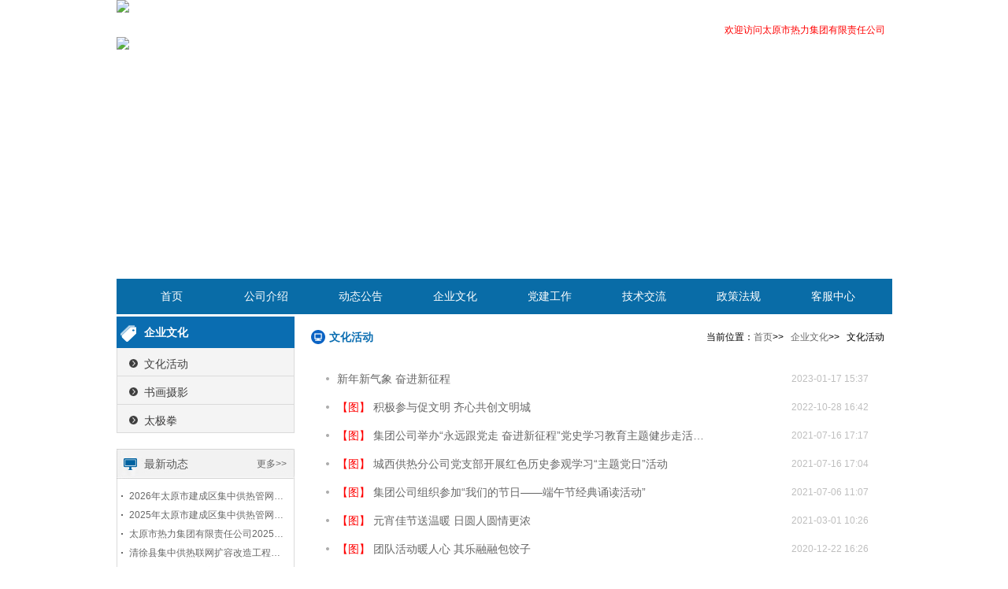

--- FILE ---
content_type: text/html; charset=utf-8
request_url: https://www.tyrl.com/Browse/NewList.aspx?ID=ded535db-17f4-4ac6-a264-c550ff976c0e
body_size: 19265
content:
<!DOCTYPE html PUBLIC "-//W3C//DTD XHTML 1.0 Transitional//EN" "http://www.w3.org/TR/xhtml1/DTD/xhtml1-transitional.dtd">
<html xmlns="http://www.w3.org/1999/xhtml">
<head>
<meta http-equiv="Content-Type" content="text/html; charset=gb2312" />
<title>太原市热力集团有限责任公司</title>
<link href="../Template/Browse/Default/css/style.css" rel="stylesheet" type="text/css" />
<script type="text/javascript" src="Js/jquery-1.9.1.min.js"></script>

</head>
<body>
<div class="pos1">
<div class="top_logo1"><img src="../Template/Browse/Default/images/top_logo1.gif" /></div>
  
<script src="//ent.govwza.cn/dist/aria.js?appid=a515d0a9b4c82084e74b466d36862707" charset="utf-8"></script>
  <div class="top_exp1" style="color:rgb(255, 0, 0)">欢迎访问太原市热力集团有限责任公司&nbsp;&nbsp;&nbsp;<!-- <a href="javascript:void(0)" class="cnwza">【无障碍阅读】</a>--></div>
  <div class="clear"></div>
  <div class="ad1">
    <img src="../Template/Browse/Default/images/reli_banner.gif" />
      <!-- <iframe id="main" name="main" src="AdList.aspx" frameborder="0" width="985px" height="320px" style="overflow:hidden;" scrolling="no"></iframe>-->
  </div>
  <div class="nav">
    <a href="Default.aspx">首页</a>
    <a href="NewList.aspx?ID=a62adc52-5b7b-41d3-a743-0ba1882ea749">公司介绍</a>
    <a href="NewList.aspx?ID=cc99d96e-bc2a-45b6-864f-56620cacd816">动态公告</a>
    <!--<a href="NewList.aspx?ID=5ec4ea9c-3825-4567-916e-de67a5404096"></a>-->
    <a href="NewList.aspx?ID=46384550-7da6-4863-ac26-9bac37394e61">企业文化</a>
    <a href="NewList.aspx?ID=1b55dbe4-9aa6-4744-b156-cc93f5f6786a">党建工作</a>
    <a href="NewList.aspx?ID=7f041f17-6e0a-4ead-a80e-09084701ae63">技术交流</a>
    <a href="NewList.aspx?ID=f1c323e4-746f-47ea-895f-3e371338ab74">政策法规</a>
    <a href="NewList.aspx?ID=c796e1c6-26e2-4ba3-b38e-ff3c0678da33">客服中心</a>
    <!--<a href="NewList.aspx?ID=bf2e5a33-bf2f-4614-bd34-16fc67fca44e"></a>-->
    <!--<a href="NewList.aspx?ID=506f0b4e-3955-4e5a-9ab6-c44bda5637ad">公益事业</a>-->
    <div class="clear"></div>
  </div>
<div class="news_left1">

        <div class="news_title1">企业文化</div>
    <div class="news_box1">
      <ul class="news_ul1">
            <li><a href="NewList.aspx?ID=ded535db-17f4-4ac6-a264-c550ff976c0e">文化活动</a></li>
            <li><a href="NewList.aspx?ID=aa7748ef-78dc-4eb2-a3b1-d9327cd4eb1c">书画摄影</a></li>
            <li><a href="NewList.aspx?ID=492785e2-62f3-43fa-a730-9b99632c4c9f">太极拳</a></li>
            
      
      </ul>
    </div>
        
         <div class="news_title2">
      <h2>最新动态</h2>
      <div class="more1"><a href="NewZxdtList.aspx">更多>></a></div>
      <div class="clear"></div>
    </div>
    <div class="news_box2">
      <ul class="ul_list1">
                  <li><a  href="NewInfo.aspx?ID=ed2d2dda-19f1-483a-9945-4069e1e67bfa" title="2026年太原市建成区集中供热管网更新工程（第二批）社会稳定风险评估公示">2026年太原市建成区集中供热管网…</a></li>
                  <li><a  href="NewInfo.aspx?ID=d66afa30-1f9a-4be2-b503-bc3659ba89f2" title="2025年太原市建成区集中供热管网更新工程（第一批）社会稳定风险评估公示">2025年太原市建成区集中供热管网…</a></li>
                  <li><a  href="NewInfo.aspx?ID=6daf5e58-1919-484d-b283-039bdf15794c" title="太原市热力集团有限责任公司2025年社会招聘公告">太原市热力集团有限责任公司2025…</a></li>
                  <li><a  href="NewInfo.aspx?ID=ed3171d5-aab1-4443-9c40-54f84e1f86e5" title="清徐县集中供热联网扩容改造工程社会影响调查公示">清徐县集中供热联网扩容改造工程…</a></li>
                  <li><a  href="NewInfo.aspx?ID=32c78de5-affe-4657-a51c-cb36d3a3fe72" title="山西省职工读书分享会暨职工经典诵读活动启动仪式在集团公司举办">山西省职工读书分享会暨职工经典…</a></li>
                  <li><a  href="NewInfo.aspx?ID=5e0bdc5e-13fe-4969-8171-386bd45feb88" title="山西省职工书屋建设暨职工“悦”读活动现场推进会在集团公司举办">山西省职工书屋建设暨职工“悦”…</a></li>
                  <li><a  href="NewInfo.aspx?ID=463bb413-76aa-4608-970c-5313f70e91f8" title=" 集团公司开展急救知识和技能操作培训活动"> 集团公司开展急救知识和技能操作…</a></li>
                  <li><a  href="NewInfo.aspx?ID=636f4b29-bc78-4d9b-a53d-0ca850271752" title="太原市水电气热网联合报装调研组带队来集团公司调研交流">太原市水电气热网联合报装调研组…</a></li>
              </ul>
    </div>
    <!--<img src="../Template/Browse/Default/images/news_phone1.gif" />--> 
     
</div>


  <div class="news_right1">
    <div class="news_title3">
              <h2>文化活动</h2>
             <div class="more1">当前位置：<a href="Default.aspx">首页</a>>>&nbsp;&nbsp; <a href="NewList.aspx?ID=46384550-7da6-4863-ac26-9bac37394e61">企业文化</a>>>&nbsp;&nbsp; 文化活动</div><div class="clear"></div>
    </div>
    <ul class="news_ul2">
                                <li>
        
                      <a href="https://mp.weixin.qq.com/s/lwrb_8zWaH3yJQujT1-kqA" title="新年新气象 奋进新征程" > 
                            新年新气象 奋进新征程
            </a>
                              
          <span>2023-01-17 15:37</span>
        </li>
                                <li>
        
                      <a href="公众号" title="积极参与促文明 齐心共创文明城" > 
                              <font color="red">【图】</font>
                            积极参与促文明 齐心共创文明城
            </a>
                              
          <span>2022-10-28 16:42</span>
        </li>
                                <li>
        
                                <a href="NewInfo.aspx?ID=562cef1c-57e8-4a81-90b2-c51a9489ac7d" title="集团公司举办“永远跟党走 奋进新征程”党史学习教育主题健步走活动" > 
                              <font color="red">【图】</font>
                            集团公司举办“永远跟党走 奋进新征程”党史学习教育主题健步走活…
            </a>
                    
          <span>2021-07-16 17:17</span>
        </li>
                                <li>
        
                                <a href="NewInfo.aspx?ID=8d9d4599-0046-41ca-8436-33733a0ea4b8" title="城西供热分公司党支部开展红色历史参观学习“主题党日”活动" > 
                              <font color="red">【图】</font>
                            城西供热分公司党支部开展红色历史参观学习“主题党日”活动
            </a>
                    
          <span>2021-07-16 17:04</span>
        </li>
                                <li>
        
                                <a href="NewInfo.aspx?ID=a9e7daab-39a6-40e7-8669-090d757e315b" title="集团公司组织参加“我们的节日——端午节经典诵读活动”" > 
                              <font color="red">【图】</font>
                            集团公司组织参加“我们的节日——端午节经典诵读活动”
            </a>
                    
          <span>2021-07-06 11:07</span>
        </li>
                                <li>
        
                                <a href="NewInfo.aspx?ID=d4647e05-6071-4cfc-b4df-352793f3330d" title="元宵佳节送温暖 日圆人圆情更浓" > 
                              <font color="red">【图】</font>
                            元宵佳节送温暖 日圆人圆情更浓
            </a>
                    
          <span>2021-03-01 10:26</span>
        </li>
                                <li>
        
                                <a href="NewInfo.aspx?ID=fbfa7496-157f-4215-8e4f-a5edb577e83a" title="团队活动暖人心 其乐融融包饺子" > 
                              <font color="red">【图】</font>
                            团队活动暖人心 其乐融融包饺子
            </a>
                    
          <span>2020-12-22 16:26</span>
        </li>
                        <li>
        
                                <a href="NewInfo.aspx?ID=0f452626-de1e-486b-8623-fcd899de6570" title=" 体验智慧地铁 倡导求实创新" > 
                             体验智慧地铁 倡导求实创新
            </a>
                    
          <span>2020-12-22 09:45</span>
        </li>
                                <li>
        
                                <a href="NewInfo.aspx?ID=d373d08d-a963-4c93-85d3-bcbdb37a0154" title="彰显家国情怀  汇聚人间大爱" > 
                              <font color="red">【图】</font>
                            彰显家国情怀  汇聚人间大爱
            </a>
                    
          <span>2020-10-09 11:14</span>
        </li>
                                <li>
        
                                <a href="NewInfo.aspx?ID=a041c03e-d4e9-4094-8f94-a4617c9b2ea3" title="勤俭节约是中华民族的传统美德" > 
                              <font color="red">【图】</font>
                            勤俭节约是中华民族的传统美德
            </a>
                    
          <span>2020-09-07 11:22</span>
        </li>
                                <li>
        
                                <a href="NewInfo.aspx?ID=f912ca1c-5987-468f-b0df-a439aad74201" title="强身健体展风采  凝心聚力创佳绩" > 
                              <font color="red">【图】</font>
                            强身健体展风采  凝心聚力创佳绩
            </a>
                    
          <span>2020-09-04 10:34</span>
        </li>
                        <li>
        
                                <a href="NewInfo.aspx?ID=526f11b5-927c-433b-ab19-3299fde2e635" title="党员志愿服务   助力文明创城" > 
                            党员志愿服务   助力文明创城
            </a>
                    
          <span>2020-08-20 15:57</span>
        </li>
                                <li>
        
                                <a href="NewInfo.aspx?ID=97aa9ff5-be97-469c-843c-cad57c570471" title="志愿服务助力文明交通 夏日慰问情暖一线职工" > 
                              <font color="red">【图】</font>
                            志愿服务助力文明交通 夏日慰问情暖一线职工
            </a>
                    
          <span>2020-08-12 09:39</span>
        </li>
                                <li>
        
                                <a href="NewInfo.aspx?ID=c86fec92-f83c-4757-bc14-a36d3b5f818a" title="专心致志  以事吾业" > 
                              <font color="red">【图】</font>
                            专心致志  以事吾业
            </a>
                    
          <span>2020-08-06 10:03</span>
        </li>
                                <li>
        
                                <a href="NewInfo.aspx?ID=bdd4e229-1726-4479-a257-b69cf64b2f4c" title="开展志愿服务 助力脱贫攻坚" > 
                              <font color="red">【图】</font>
                            开展志愿服务 助力脱贫攻坚
            </a>
                    
          <span>2020-07-06 15:26</span>
        </li>
            </ul>
    <div style="height:20px;"></div>
          <table width="100%" height="100%" border="0" cellpadding="0" cellspacing="0">
      <tr>
        <td width="30"><a href="#" onMouseOver="javascript: GoLeft();"><img src="../Template/Browse/Default/images/pic_left1.gif" border="0"></a></td>
        <td><div id="topic" style="width:680px;">
            <div id="intopic">
              <div id="topic1" class="pic_right1">
                                                                            <a href="NewInfo.aspx?ID=c653412c-4006-4f45-b3da-8ed03c0607a7" title="积极参与促文明 齐心共创文明城" ><img src="../UploadFiles/image/202109/20210930162649_3092.jpg" style="width:158px; height:116px;" /></a>
                                                              <a href="NewInfo.aspx?ID=562cef1c-57e8-4a81-90b2-c51a9489ac7d" title="集团公司举办“永远跟党走 奋进新征程”党史学习教育主题健步走活动" ><img src="../UploadFiles/image/202107/20210716171401_2003.jpg" style="width:158px; height:116px;" /></a>
                                                              <a href="NewInfo.aspx?ID=8d9d4599-0046-41ca-8436-33733a0ea4b8" title="城西供热分公司党支部开展红色历史参观学习“主题党日”活动" ><img src="../UploadFiles/image/202107/20210716170055_2164.jpg" style="width:158px; height:116px;" /></a>
                                                              <a href="NewInfo.aspx?ID=a9e7daab-39a6-40e7-8669-090d757e315b" title="集团公司组织参加“我们的节日——端午节经典诵读活动”" ><img src="../UploadFiles/image/202107/20210706110624_4953.jpg" style="width:158px; height:116px;" /></a>
                                                              <a href="NewInfo.aspx?ID=d4647e05-6071-4cfc-b4df-352793f3330d" title="元宵佳节送温暖 日圆人圆情更浓" ><img src="../UploadFiles/image/202103/20210301102018_2820.jpg" style="width:158px; height:116px;" /></a>
                                                              <a href="NewInfo.aspx?ID=fbfa7496-157f-4215-8e4f-a5edb577e83a" title="团队活动暖人心 其乐融融包饺子" ><img src="../UploadFiles/image/202012/20201222162518_7732.jpg" style="width:158px; height:116px;" /></a>
                                                                                            <a href="NewInfo.aspx?ID=d373d08d-a963-4c93-85d3-bcbdb37a0154" title="彰显家国情怀  汇聚人间大爱" ><img src="../UploadFiles/image/202010/20201009111113_1049.jpg" style="width:158px; height:116px;" /></a>
                                                              <a href="NewInfo.aspx?ID=a041c03e-d4e9-4094-8f94-a4617c9b2ea3" title="勤俭节约是中华民族的传统美德" ><img src="../UploadFiles/image/202009/20200907111953_9539.jpg" style="width:158px; height:116px;" /></a>
                                                              <a href="NewInfo.aspx?ID=f912ca1c-5987-468f-b0df-a439aad74201" title="强身健体展风采  凝心聚力创佳绩" ><img src="../UploadFiles/image/202009/20200904100233_6258.jpg" style="width:158px; height:116px;" /></a>
                                                                                            <a href="NewInfo.aspx?ID=97aa9ff5-be97-469c-843c-cad57c570471" title="志愿服务助力文明交通 夏日慰问情暖一线职工" ><img src="../UploadFiles/image/202008/20200812093724_3046.jpg" style="width:158px; height:116px;" /></a>
                                                              <a href="NewInfo.aspx?ID=c86fec92-f83c-4757-bc14-a36d3b5f818a" title="专心致志  以事吾业" ><img src="../UploadFiles/image/202008/20200806100219_7108.jpg" style="width:158px; height:116px;" /></a>
                                                              <a href="NewInfo.aspx?ID=bdd4e229-1726-4479-a257-b69cf64b2f4c" title="开展志愿服务 助力脱贫攻坚" ><img src="../UploadFiles/image/202007/20200706152357_4630.jpg" style="width:158px; height:116px;" /></a>
                                           </div>
              <div id="topic2" class="pic_right1"></div>
            </div>
          </div>
          <script type="text/javascript">
		    <!--
				var LeftOrRight = "MarqueeLeft"; //1向左2向右
				var speed = 30; //数字越大速度越慢
				var tab = document.getElementById("topic");
				var tab1 = document.getElementById("topic1");
				var tab2 = document.getElementById("topic2");
				tab2.innerHTML = tab1.innerHTML;
				function MarqueeLeft(){
					if(tab2.offsetWidth - tab.scrollLeft <= 0)
						tab.scrollLeft -= tab1.offsetWidth;
					else{
						tab.scrollLeft++;
					}
				}
				function MarqueeRight(){
					if(tab.scrollLeft <= 0)
						tab.scrollLeft += tab2.offsetWidth;
					else{
						tab.scrollLeft--;
					}
				}
				function GoLeft(){
					LeftOrRight = "MarqueeLeft";
					clearInterval(MyMar2);
					MyMar2 = setInterval(eval(LeftOrRight),speed);
				}
				function GoRight(){
					LeftOrRight = "MarqueeRight";
					clearInterval(MyMar2);
					MyMar2 = setInterval(eval(LeftOrRight),speed);
				}
				var MyMar2 = setInterval(eval(LeftOrRight),speed);
				tab.onmouseover = function() {clearInterval(MyMar2)};
				tab.onmouseout = function() {MyMar2=setInterval(eval(LeftOrRight),speed)};
				-->
			</script>
	    </td>
        <td width="20"><div align="right"><a href="#" onMouseOver="javascript: GoRight();"><img src="../Template/Browse/Default/images/pic_right1.gif" border="0"></a></div></td>
      </tr>
    </table>
    <div style="height:40px;"></div>
          <center>
                <div class="page">
           <span>		    <span style="color:#999999;">首页</span>
			    <span style="color:#999999;">|</span> <span style="color:#999999;">上一页</span> 
			    <span style="color:#999999;">|</span> <a href="/Browse/NewList.aspx?ID=ded535db-17f4-4ac6-a264-c550ff976c0e&page=2" >下一页</a> 
			    <span style="color:#999999;">|</span> <a href="/Browse/NewList.aspx?ID=ded535db-17f4-4ac6-a264-c550ff976c0e&page=10" >尾页</a> 
	
	        
	<span style="color:#999999;">当前显示 1  - 15 条   共 144 条
	页次:1 / 10 页    15 条/页</span>
	
	</span>
         </div>
            </center>
  </div>
  <div class="clear"></div>
  <div style="height:40px;"></div> 
<div class="footer1"> 主办单位：太原市热力集团有限责任公司  地址：山西省太原市万柏林区上庄街155号</br>办公时间：夏季8:30-12:00  14:30-17:30   冬季8:30-12:00  14:00-17:30<br />
	<div style="width:300px;margin:0 auto; padding:20px 0;">
		<a target="_blank" href="http://www.beian.gov.cn/portal/registerSystemInfo?recordcode=14010602060035" style="display:inline-block;text-decoration:none;height:20px;line-height:20px;">
        <img src="../Template/Browse/Default/images/beian.png" style="float:left;"/>
        <p style="float:left;height:20px;line-height:20px;margin: 0px 0px 0px 5px; color:#939393;">晋公网安备 14010602060035号</p>
        </a>
               <a target="_blank" href="https://beian.miit.gov.cn/#/Integrated/index" style="display:inline-block;text-decoration:none;height:20px;line-height:20px;">
        <p style="float:left;height:20px;line-height:20px;margin: 0px 0px 0px 5px; color:#939393;">晋ICP备05004860号-1</p>
        </a>
	</div>

    您是第&nbsp;10518846&nbsp;位访问本站的朋友<span>2026年01月24日</span> </div>
</div>
</body>
</html>


--- FILE ---
content_type: text/css
request_url: https://www.tyrl.com/Template/Browse/Default/css/style.css
body_size: 17121
content:
/* CSS Document */
@charset "gb2312";
h1, h2, h3, h4, h5, h6, h7, p, ul, ol, dl, dt, dd, li, body, form, input, button, img, cite, strong, em, td, th { padding:0; margin:0;}
h1, h2, h3, h4, h5, h6, h7 { font-size:14px; font-weight:bold;}
img, table, td, th { border:0;}
ul, ol { list-style-type:none; padding:0; margin:0;}
a:link,a:visited { color:#676767; text-decoration:none;}
a:hover { text-decoration:underline; color:#676767;}
body { 
	font:12px Helvetica,Georgia,Arial,sans-serif������; 
	margin:0; 
	padding:0;
	background:url(../images/bg_pic1.gif) top center repeat-y;
	}
.clear { clear:both; font-size:0; height:0; overflow:hidden;}
.clear1 { clear:both; height:2px; overflow:hidden; line-height:2px;}
.clear2 { clear:both; font-size:10px; height:10px; overflow:hidden; line-height:10px;}
.fleft { float:left;}
.fright { float:right;}

.Festival{ background:url(../images/xinnian_bg1.jpg) top center no-repeat; padding-top:110px;}
.National{ background:url(../images/guoqing_bg1.jpg) top center no-repeat; padding-top:110px;}
.Labour{ background:url(../images/laodong_bg1.jpg) top center no-repeat; padding-top:110px;}
.NewDay{ background:url(../images/yuandan_bg1.jpg) top center no-repeat; padding-top:110px;}

/* ydy1 */

.ydy_bg1{ background:#6699cc;}
.ydy_bg2{ background:url(../images/ydy_bg1.jpg) top center no-repeat;margin:12% auto 19%; height:385px;}
.ydy_bg2 a{ padding:300px 0 0 1150px; display:block; width:150px; height:30px;}

/* ydy2春节贺岁词   ydy1正常样式 */
/*ydy2
.ydy_bg1{ background:#fff;}
.ydy_bg2{ background:url(../images/yindao_bg2023.jpg) top center no-repeat; height:1123px;}
.ydy_bg2 a{ display:block; width:750px; height:0px; margin:0 auto; padding:1040px 0 0 0;}
*/
/* index */
.pos1{ width:985px; margin:0 auto;}

.top_logo1{ float:left; width:200px;}
.top_exp1{ float:right; padding-top:30px;}

.ad1{ margin-top:-2px;height:307px; overflow:hidden; width:985px;}

/* focus */
.wrapper{width:985px;margin:0 auto;}
#focus{width:985px;height:307px;overflow:hidden;position:relative;}
#focus ul{height:307px;position:absolute; overflow:hidden;}
#focus ul li{float:left;width:985px;height:307px;overflow:hidden;position:relative;background:#000;}
#focus ul li div{position:absolute;overflow:hidden;}
#focus .btnBg{position:absolute;width:985px;height:20px;left:0;bottom:0;}
#focus .btn{position:absolute;width:1000px;height:10px;padding:5px 10px;right:0;bottom:0;text-align:center;}
#focus .btn span{display:inline-block;_display:inline;_zoom:1;width:25px;height:10px;_font-size:0;margin-left:5px;cursor:pointer;background:#fff;}
#focus .btn span.on{background:#fff;}
/* #focus .preNext{width:45px;height:100px;position:absolute;top:90px;background:url(../images/sprite.png) no-repeat 0 0;cursor:pointer;}*/
#focus .pre{left:0;}
#focus .next{right:0;background-position:right top;}


.nav{ background:#096ca7; height:45px; line-height:45px; font-family:"΢���ź�", "����", "����"; font-size:14px; margin-bottom:3px; padding-left:10px;}
.nav a{ display:block; float:left; width:120px; height:45px; text-align:center;}
.nav a:visited,.nav a:link{ color:#fff;}
.nav a:hover{ background:url(../images/nav_bg1.gif) top center no-repeat; color:#1572c0; font-weight:bold; text-decoration:none;}

.left_part1{ float:left; width:414px;}
#ifocus {
	width:409px;
	height:251px; background:url(../images/ad_bg1.jpg) top left no-repeat; padding:2px;
}
#ifocus_pic {
	display:inline;
	position:relative;
	float:left;
	width:326px;
	height:250px;
	overflow:hidden;
}
#ifocus_piclist {
	position:absolute;
}
#ifocus_piclist li {
	width:326px;
	height:250px;
	overflow:hidden;
}
#ifocus_piclist img {
	width:355px;
	height:250px;
}
#ifocus_btn {
	display:inline;
	float:right;
	width:82px; padding-top:1px;
}
#ifocus_btn li {
	width:80px;
	height:60px; margin-bottom:3px !important; margin-bottom:0px;
	cursor:pointer;
	
	/*
	opacity:0.5;
	-moz-opacity:0.5;
	filter:alpha(opacity=50);
   */
	
}
#ifocus_btn img {
	width:80px;
	height:60px;
}

#ifocus_btn .current {
	opacity:1;
	-moz-opacity:1;
	filter:alpha(opacity=100);
}
#ifocus_opdiv {
	position:absolute;
	left:0;
	top:0;
	width:355px;
	height:35px;
	background:#fff;
}
#ifocus_tx {
	position:absolute;
	left:0px;
	top:0px;
	color:#096caf; font-size:14px; font-weight:bold; text-align:center; width:355px; overflow:hidden; height:35px; line-height:35px;
	float:right;
}
#ifocus_tx .normal {
	display:none;
}

.right_part1{ width:565px; float:right;}
	.left_part2{ float:left; width:335px;}
		.more1{ float:right; padding-right:10px;}
		.dl_list1{ width:335px; border-bottom:1px dotted #dbdbdb; padding-bottom:5px; height:80px; overflow:hidden;}
		.dl_list1 dt{ text-align:center;}
		.dl_list1 dt a{ line-height:30px; height:30px; font-family:"΢���ź�", "����", "����"; font-size:14px; color:#1572c0; font-weight:bold; width:345px;}
		.dl_list1 dd{ line-height:22px; color:#6e6e6e;}
		.dl_list1 dd a:visited,.dl_list1 dd a:link{ text-decoration:underline;}
	.right_part2{ float:right; width:221px;}
		.title_bg4{ background:url(../images/title_bg4.gif) top left no-repeat; width:221px; height:34px; line-height:34px;}
		.title_bg4 h2{ color:#ff0000; float:left; padding-left:30px;}
		.more3{ float:right; padding-right:10px;}
		.more3 a:visited,.more3 a:link{ color:#fff;}
		.box1{ height:215px; border:1px solid #fefefe;}

.ad2{ border:1px solid #ccc; padding:1px; margin:5px 0 10px;}	

.left_part3{ width:754px; float:left;}
	.left_part4{ width:374px; height:240px; overflow:hidden;}
		.title_bg2{ background:url(../images/title_bg2.gif) bottom left no-repeat; padding:0 5px 15px; margin-bottom:5px; height:20px; line-height:20px;}
		.title_bg2 h2{ background:url(../images/icon1.gif) left no-repeat; padding-left:25px; color:#066caa; float:left; font-family:"΢���ź�", "����", "����";}
		.dl_list3{ margin:0 5px; height:85px; overflow:hidden;}
		.dl_list3 dt{ width:123px; float:left;}
		.dl_list3 dd{ float:right; width:230px; float:right; line-height:20px; color:#6e6e6e;}
		.dl_list3 dd h2{ margin-bottom:5px;}
		.dl_list3 dd h2 a{ color:#066caa;}
		.ul_list1{ padding:10px 5px; _height:96px; min-height:96px;}
		.ul_list1 li{ background:url(../images/icon2.gif) left no-repeat; padding-left:10px; line-height:24px; height:24px; overflow:hidden;}
		

.right_part3{ float:right; width:222px;}
	.search_input1{ background:url(../images/search_txt1.gif) top left no-repeat; width:146px; height:28px; border:none; line-height:28px; padding:0 10px;}
	.search_but1{ background:url(../images/search_but1.gif) top left no-repeat; border:none; width:55px; height:28px;}
	.login_box1{ background:url(../images/login_box1.gif) top left no-repeat; width:202px; height:125px; margin:10px 0; padding:50px 10px 0;}
		.login_txt1{ background:url(../images/txt_bg1.gif) top left no-repeat; width:160px; height:28px; border:none; font-family:"΢���ź�", "����", "����"; line-height:28px; margin-bottom:10px; padding:0 10px 0 30px;}
		.login_txt2{ background:url(../images/txt_bg2.gif) top left no-repeat; width:160px; height:28px; border:none; line-height:28px; margin-bottom:10px; font-family:"΢���ź�", "����", "����"; padding:0 10px 0 30px;}
		.login_but1{ background:url(../images/but_pic1.gif) top left no-repeat; border:none; width:113px; height:28px;}
		.login_but2{ background:url(../images/but_pic2.gif) top left no-repeat; border:none; width:71px; height:28px;}
	.title_bg5{ background:url(../images/title_bg5.gif) top left no-repeat; width:221px; height:34px; line-height:34px;}
	.title_bg5 h2{ color:#ff0000; float:left; padding-left:30px;}
	.box2{ height:160px; border:1px solid #ececec; line-height:24px; color:#646464; padding:5px 10px; margin-bottom:10px;}
	
.title_bg3{ margin-bottom:10px;}
.title_bg3 h2{ background:url(../images/title_bg3.gif) top left no-repeat; color:#fff; line-height:26px; float:left; width:104px; text-align:center; font-family:"΢���ź�", "����", "����"; font-weight:normal; height:34px; overflow:hidden;}
	.more2{ float:right; padding-right:10px; line-height:32px;}
.
.title_bg10{ margin-bottom:10px;}
.title_bg10 h2{ background:url(../images/title_bg10.gif) top left no-repeat; color:#fff; line-height:26px; float:left; width:104px; text-align:center; font-family:"΢���ź�", "����", "����"; font-weight:normal; height:34px; overflow:hidden;}

.left_part5{ width:950px; float:left;}
.scroll1{ width:35px; padding-top:50px;}
.right_part5 a{ border:1px solid #ccc; margin-right:10px; width:158px; height:116px; display:block; float:left;}

/* ��ҳͼƬ���ҹ���-----------����-------*/

#topic {
    width: 910px;
    overflow: hidden;
}

#intopic {
    float: left;
    width: 800%;
}
#topic1 {
    float: left;
    height:120px;
    overflow:hidden;
}
#topic2 {
    float: left;    
    height:120px;
    overflow:hidden;
}




#topicCp {
    width: 910px;
    overflow: hidden;
}

#intopicCp {
    float: left;
    width: 800%;
}
#topic1Cp{
    float: left;
    height:120px;
    overflow:hidden;
}
#topic2Cp{
    float: left;    
    height:120px;
    overflow:hidden;
}



#topicTg {
    width: 400px;
    overflow: hidden;
}

#intopicTg {
    float: left;
    width: 800%;
}
#topic1Tg{
    float: left;
    height:120px;
    overflow:hidden;
}
#topic2Tg{
    float: left;    
    height:120px;
    overflow:hidden;
}



#topicNb {
    width: 450px;
    overflow: hidden;
}

#intopicNb {
    float: left;
    width: 800%;
}
#topic1Nb{
    float: left;
    height:120px;
    overflow:hidden;
}
#topic2Nb{
    float: left;    
    height:120px;
    overflow:hidden;
}



.box3{ border:1px solid #e1e1e1; background:url(../images/link_bg1.gif) top left repeat-x; _height:100px; min-height:100px; padding:0 15px; margin-top:15px; margin-left:5px;}
	.title_bg6{ color:#606060; font-size:12px; font-weight:bold; line-height:30px; height:30px;}
	.box3 a{ margin-right:30px; line-height:30px;}
	
.footer1{ text-align:center; line-height:30px; color:#585858; margin:10px 0 20px;}	
.footer1 span{ background:url(../images/clock_bg1.gif) left no-repeat; padding-left:18px; margin-left:15px;}

/* news_list */
.news_left1{ width:226px; float:left;}
	.news_title1{ background:url(../images/news_title1.gif) top left no-repeat; width:191px; color:#fff; font-size:14px; font-weight:bold; line-height:40px; height:40px; padding-left:35px;}
	.news_box1{ border-left:1px solid #dadada; border-right:1px solid #dadada; margin-bottom:20px;}
	.news_ul1 li{border-bottom:1px solid #dadada; }
	.news_ul1 li a{ display:block; width:190px; height:35px; line-height:40px; padding-left:34px; font-size:14px;}
	.news_ul1 li a:visited,.news_ul1 li a:link{ background:url(../images/news_li1.gif) top left no-repeat; color:#414040;}
	.news_ul1 li a:hover{ background:url(../images/news_li2.gif) top left no-repeat; text-decoration:none; color:#fff; font-weight:bold;}
	
	.news_title2{ background:url(../images/news_title2.gif) top left no-repeat; height:38px; line-height:38px;}
	.news_title2 h2{ padding-left:35px; color:#565656; font-weight:normal; float:left;}
	.news_box2{ border-left:1px solid #dadada; border-bottom:1px solid #dadada; border-right:1px solid #dadada; margin-bottom:20px;}

.news_right1{ float:right; width:740px;}
	.news_title3{ margin-top:6px; height:40px; line-height:40px;}
	.news_title3 h2{ float:left; background:url(../images/icon3.gif) left no-repeat; padding-left:25px; color:#0a6db1;}
	.news_title3 h3{ float:left; background:url(../images/dj_icon.gif) left no-repeat; padding-left:30px; color:#f10804;}
	.news_ul2{ margin:15px 30px 0 20px;}
	.news_ul2 li{ font-size:14px; background:url(../images/icon4.gif) left no-repeat; padding-left:15px; line-height:36px; height:36px;}
	.news_ul2 li a{ float:left;}
	.news_ul2 li span{ float:right; font-size:12px; color:#bfbfbf;}
	
/* news_detail */
.news_title4{ text-align:center; color:#0a6db1; font-family:"΢���ź�"; font-size:24px; margin:20px 0 10px;}
.news_pro1{ line-height:36px; font-size:14px; color:#747474; margin:0px 20px 20px;}

/* pic_list */
.pic_left1{ width:660px; float:left; margin-left:20px;}
.scroll2{ width:35px; padding-top:20px;}
.pic_right1 a{ border:1px solid #ccc; margin-right:10px; width:158px; height:116px; display:block; float:left;}

.next1{ text-align:center; font-size:14px; font-size:14px; color:#555; padding-top:10px;}
.next1 a:visited,.next1 a:link{ color:#0a6ab4;}

/* messages_list */
.pos2{ margin:20px;}
.messages_table1{ border:1px solid #d7d7d7; padding:5px 0 0 10px; margin-bottom:10px;}
.mes_input1{ height:22px; line-height:22px; border:1px solid #ccc; margin-right:5px;}

.dl_list4{ width:740px; margin:15px 0;}
.dl_list4 dt{ float:left; width:65px; background:url(../images/head1.jpg) top left no-repeat; padding-top:65px; text-align:center; line-height:24px; margin-top:10px;}
.dl_list4 dd{ float:right; float:right; width:668px;}

.mes_t{ background:url(../images/mes_t.gif) top left no-repeat; width:555px; _height:60px;  min-height:60px; padding-left:30px; padding-right:10px;}
	.mes_t h4{ font-size:13px; float:left; line-height:36px; color:#2a5cab;}
	.mes_t h2{ font-size:12px; font-family:"����"; float:right; padding-right:15px; line-height:36px; font-weight:normal; height:36px;}
	.mes_t h3{ font-size:12px; font-weight:normal; line-height:24px;}
.mes_m{ background:url(../images/mes_m.gif) top left no-repeat; width:595px; height:10px;}
.mes_b{ background:url(../images/mes_b.gif) bottom left no-repeat; width:555px; padding-left:30px; padding-right:10px; font-size:12px; line-height:24px;}
	.mes_b span{ color:#2a5cab;}


/* messages */
.reg_table1{ margin:30px 0;}
.reg_table1 th{ font-size:14px; text-align:right; padding-bottom:13px; width:80px; font-weight:normal;}
.reg_table1 td{ padding-bottom:13px; font-size:14px;}
.input2{ border:1px solid #e8e8e8; width:300px; text-align:left; padding:2px 5px; height:30px; line-height:30px; font-size:18px;}
.des1{ color:#ff0000; margin-left:10px; height:30px; font-size:14px; line-height:30px;}
.reg_but2{ background:#096dab; cursor:pointer; margin-right:15px; display:inline-block; width:100px; line-height:36px; height:36px; border:none; font-size:14px; color:#fff; text-align:center;}


/*��ҳ-----------����-------*/
.page {
	padding: 3px 10px 0 10px;
	height: 28px;
	line-height: 28px;
	text-align:center;
	font-size:13px;
}

.index_gsjj{ color:#676767; line-height:24px;}


/*�л�ͼ-----------����-------*/

div.wrapper { margin: 0 auto; position: relative;font: 14px 'Microsoft YaHei','����',STHeiti,Verdana,Arial,Helvetica,sans-serif;width:414px; height: 258px;}
.fn-clear { zoom: 1; }
.box_skitter { position: relative; background: none; }
    .box_skitter ul { display: none; }
    .box_skitter .container_skitter { overflow: hidden; position: relative; }
    .box_skitter .image { overflow: hidden;}
        .box_skitter .image img { display: none; }
    .box_skitter .box_clone { position: absolute; top: 0; left: 0; width: 100px; overflow: hidden; display: none; z-index: 20; }
        .box_skitter .box_clone img { position: absolute; top: 0; left: 0; z-index: 20; }
    .box_skitter .prev_button { position: absolute; top: 50%; left: 3px; z-index: 100; width: 34px; height: 37px; overflow: hidden; text-indent: -9999em; margin-top: -25px; background: url(../images/prev.png) no-repeat left top !important; }
    .box_skitter .next_button { position: absolute; top: 50%; right: 3px; z-index: 100; width: 34px; height: 37px; overflow: hidden; text-indent: -9999em; margin-top: -25px; background: url(../images/next.png) no-repeat left top !important; }
    .box_skitter .label_skitter { z-index: 150; position: absolute; display:none; background:url(../images/ad_png1.png) top left repeat; height:30px;  line-height:30px; padding:0 10px 0 0px; font-size:14px; color:#fff; text-align:center;  }
   .box_skitter .info_slide { z-index: 160; position: absolute; display:none; bottom:0%;right:2px; line-height:30px; font-size:14px; color:#fff; text-align:right;  }
.loading { position: absolute; top: 50%; right: 50%; z-index: 10000; margin: -16px -16px; color: #fff; text-indent: -9999em; overflow: hidden; background: url(../images/ajax-loader.gif) no-repeat left top; width: 31px; height: 31px; }
#slideshow { width:414px; height: 258px;}
    #slideshow ul { display: none; }
	#slideshow img{ width:414px; height:258px; }
	#slideshow ul li span{ line-height:24px; margin-bottom:-24px;}
	


#yc-mod-slider{  width:414px; height: 258px;float:left; margin:0px;}
.image_main{ }

.image_number {padding:5px 8px 5px 8px;cursor:pointer;}

.image_number_select {padding:5px 8px 5px 8px;cursor:pointer;}